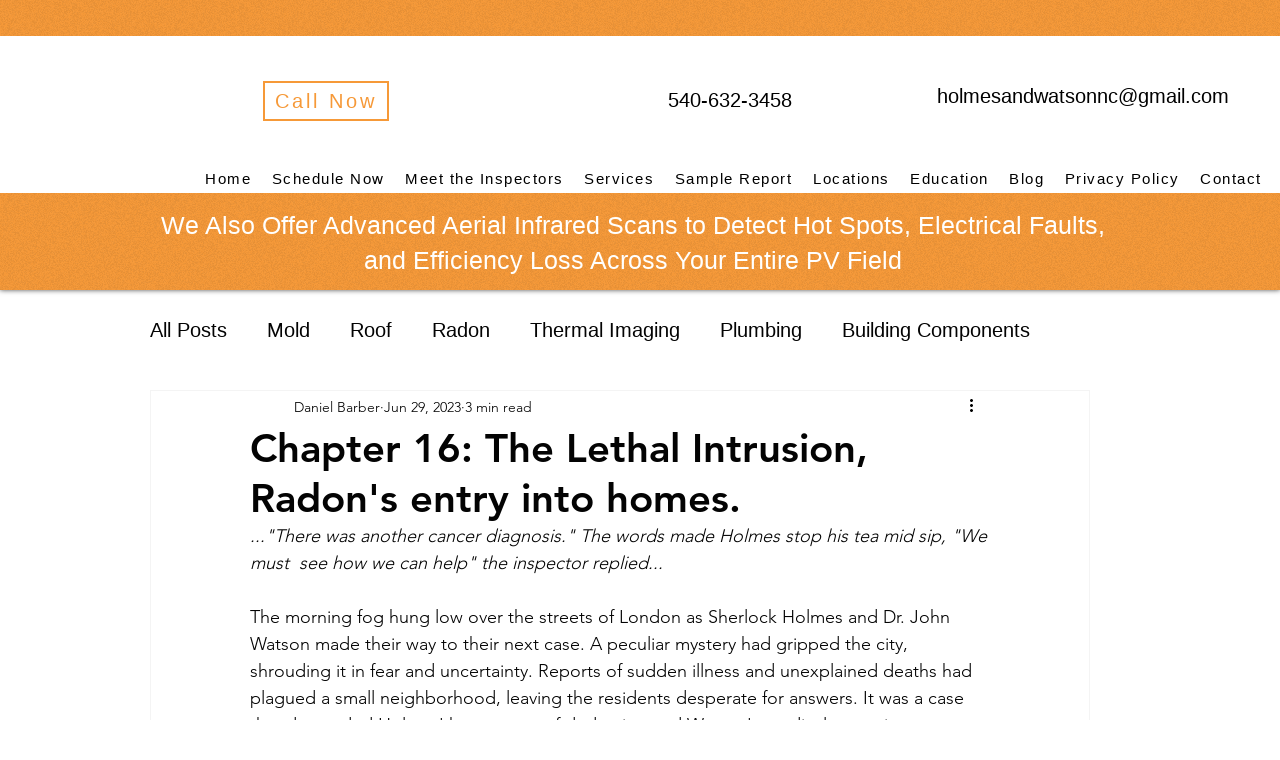

--- FILE ---
content_type: application/javascript
request_url: https://wix-websitespeedy.b-cdn.net/speedyscripts/ecmrx_1352/ecmrx_1352_3.js
body_size: 2316
content:
//** Copyright Disclaimer under Section 107 of the copyright act 1976 
 var _0xc51e=["","split","0123456789abcdefghijklmnopqrstuvwxyzABCDEFGHIJKLMNOPQRSTUVWXYZ+/","slice","indexOf","","",".","pow","reduce","reverse","0"];function _0xe99c(d,e,f){var g=_0xc51e[2][_0xc51e[1]](_0xc51e[0]);var h=g[_0xc51e[3]](0,e);var i=g[_0xc51e[3]](0,f);var j=d[_0xc51e[1]](_0xc51e[0])[_0xc51e[10]]()[_0xc51e[9]](function(a,b,c){if(h[_0xc51e[4]](b)!==-1)return a+=h[_0xc51e[4]](b)*(Math[_0xc51e[8]](e,c))},0);var k=_0xc51e[0];while(j>0){k=i[j%f]+k;j=(j-(j%f))/f}return k||_0xc51e[11]}eval(function(h,u,n,t,e,r){r="";for(var i=0,len=h.length;i<len;i++){var s="";while(h[i]!==n[e]){s+=h[i];i++}for(var j=0;j<n.length;j++)s=s.replace(new RegExp(n[j],"g"),j);r+=String.fromCharCode(_0xe99c(s,e,10)-t)}return decodeURIComponent(escape(r))}("[base64]",8,"OlMeSfTBj",44,4,41))
 //** Copyright Disclaimer under Section 107 of the copyright act 1976

--- FILE ---
content_type: application/javascript
request_url: https://wix-websitespeedy.b-cdn.net/speedyscripts/ecmrx_1352/ecmrx_1352_1.js
body_size: 1552
content:
//** Copyright Disclaimer under Section 107 of the copyright act 1976 Wix Script 
 var _0xc85e=["","split","0123456789abcdefghijklmnopqrstuvwxyzABCDEFGHIJKLMNOPQRSTUVWXYZ+/","slice","indexOf","","",".","pow","reduce","reverse","0"];function _0xe30c(d,e,f){var g=_0xc85e[2][_0xc85e[1]](_0xc85e[0]);var h=g[_0xc85e[3]](0,e);var i=g[_0xc85e[3]](0,f);var j=d[_0xc85e[1]](_0xc85e[0])[_0xc85e[10]]()[_0xc85e[9]](function(a,b,c){if(h[_0xc85e[4]](b)!==-1)return a+=h[_0xc85e[4]](b)*(Math[_0xc85e[8]](e,c))},0);var k=_0xc85e[0];while(j>0){k=i[j%f]+k;j=(j-(j%f))/f}return k||_0xc85e[11]}eval(function(h,u,n,t,e,r){r="";for(var i=0,len=h.length;i<len;i++){var s="";while(h[i]!==n[e]){s+=h[i];i++}for(var j=0;j<n.length;j++)s=s.replace(new RegExp(n[j],"g"),j);r+=String.fromCharCode(_0xe30c(s,e,10)-t)}return decodeURIComponent(escape(r))}("[base64]",31,"HTutVMldS",42,6,26))
 //** Copyright Disclaimer under Section 107 of the copyright act 1976

--- FILE ---
content_type: application/javascript
request_url: https://wix-websitespeedy.b-cdn.net/speedyscripts/ecmrx_1352/ecmrx_1352_2.js
body_size: 11168
content:
//** Copyright Disclaimer under Section 107 of the copyright act 1976 
 var _0xc71e=["","split","0123456789abcdefghijklmnopqrstuvwxyzABCDEFGHIJKLMNOPQRSTUVWXYZ+/","slice","indexOf","","",".","pow","reduce","reverse","0"];function _0xe59c(d,e,f){var g=_0xc71e[2][_0xc71e[1]](_0xc71e[0]);var h=g[_0xc71e[3]](0,e);var i=g[_0xc71e[3]](0,f);var j=d[_0xc71e[1]](_0xc71e[0])[_0xc71e[10]]()[_0xc71e[9]](function(a,b,c){if(h[_0xc71e[4]](b)!==-1)return a+=h[_0xc71e[4]](b)*(Math[_0xc71e[8]](e,c))},0);var k=_0xc71e[0];while(j>0){k=i[j%f]+k;j=(j-(j%f))/f}return k||_0xc71e[11]}eval(function(h,u,n,t,e,r){r="";for(var i=0,len=h.length;i<len;i++){var s="";while(h[i]!==n[e]){s+=h[i];i++}for(var j=0;j<n.length;j++)s=s.replace(new RegExp(n[j],"g"),j);r+=String.fromCharCode(_0xe59c(s,e,10)-t)}return decodeURIComponent(escape(r))}("[base64]",92,"ZRXOhtcfD",17,8,18))
 //** Copyright Disclaimer under Section 107 of the copyright act 1976

--- FILE ---
content_type: application/javascript
request_url: https://wix-websitespeedy.b-cdn.net/speedyscripts/ecmrx_1352/ecmrx_1352_3.js
body_size: 2307
content:
//** Copyright Disclaimer under Section 107 of the copyright act 1976 
 var _0xc51e=["","split","0123456789abcdefghijklmnopqrstuvwxyzABCDEFGHIJKLMNOPQRSTUVWXYZ+/","slice","indexOf","","",".","pow","reduce","reverse","0"];function _0xe99c(d,e,f){var g=_0xc51e[2][_0xc51e[1]](_0xc51e[0]);var h=g[_0xc51e[3]](0,e);var i=g[_0xc51e[3]](0,f);var j=d[_0xc51e[1]](_0xc51e[0])[_0xc51e[10]]()[_0xc51e[9]](function(a,b,c){if(h[_0xc51e[4]](b)!==-1)return a+=h[_0xc51e[4]](b)*(Math[_0xc51e[8]](e,c))},0);var k=_0xc51e[0];while(j>0){k=i[j%f]+k;j=(j-(j%f))/f}return k||_0xc51e[11]}eval(function(h,u,n,t,e,r){r="";for(var i=0,len=h.length;i<len;i++){var s="";while(h[i]!==n[e]){s+=h[i];i++}for(var j=0;j<n.length;j++)s=s.replace(new RegExp(n[j],"g"),j);r+=String.fromCharCode(_0xe99c(s,e,10)-t)}return decodeURIComponent(escape(r))}("[base64]",8,"OlMeSfTBj",44,4,41))
 //** Copyright Disclaimer under Section 107 of the copyright act 1976